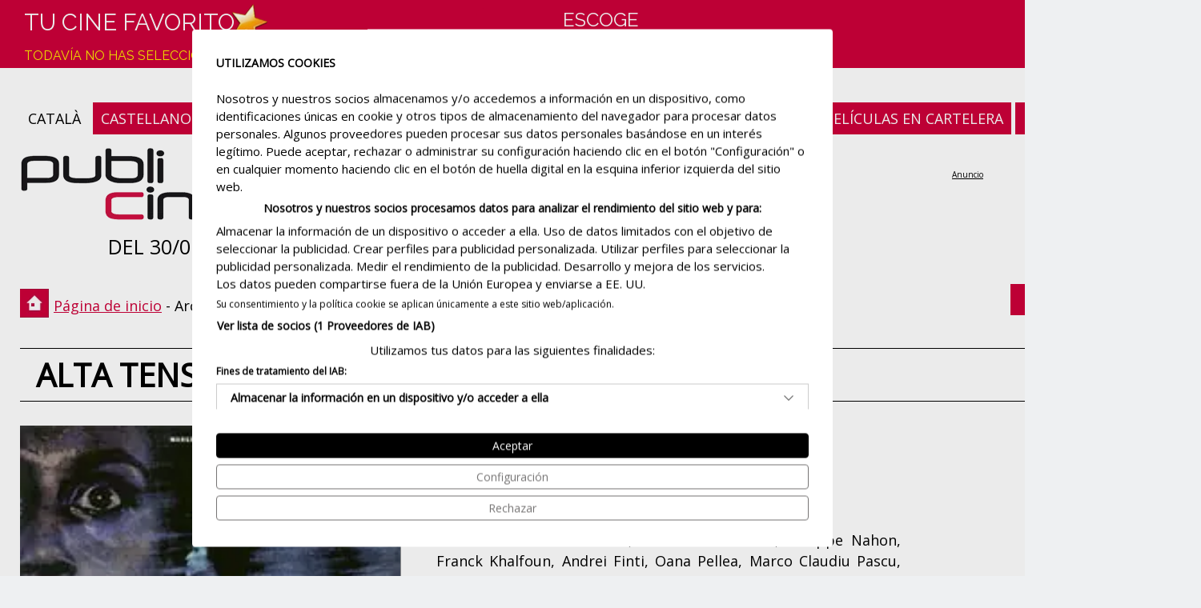

--- FILE ---
content_type: text/html
request_url: https://www.publicine.net/pelicula/612/alta-tension
body_size: 16469
content:

<!DOCTYPE html>
<html lang="es">
<head>
<meta http-equiv="Content-Type" content="text/html; charset=iso-8859-1"/>
<title>ALTA TENSIÓN - Ver tráiler - Alexandre Aja - Publicine.net</title>
<meta name='description' content="Alta tensión (2004). Película dirigida por Alexandre Aja y protagonizada por Cécile De France, Maïwenn Le Besco, Philippe Nahon, Franck Khalfoun, Andrei Finti, Oana Pellea, Marco Claudiu Pascu, Jean-Claude de Goros, Bogdan Uritescu, Gabriel Spahiu. Una joven es invitada a pasar unos dias en la granja de su amiga. Pero desde la primera noche alguien masacra uno a uno a los miembros de la família. Tráiler de la película, críticas, compra tu entrada"/>
<meta name='keywords' content="Alta tensión, Alexandre Aja, Cécile De France, Maïwenn Le Besco, Philippe Nahon, Franck Khalfoun, Andrei Finti, Oana Pellea, Marco Claudiu Pascu, Jean-Claude de Goros, Bogdan Uritescu, Gabriel Spahiu. Película, sinopsis, críticas, compra tu entrada"/>
<meta property='og:title' content="ALTA TENSIÓN - Ver tráiler - Alexandre Aja - Publicine.net" />
<meta property='og:description' content="Alta tensión (2004). Película dirigida por Alexandre Aja y protagonizada por Cécile De France, Maïwenn Le Besco, Philippe Nahon, Franck Khalfoun, Andrei Finti, Oana Pellea, Marco Claudiu Pascu, Jean-Claude de Goros, Bogdan Uritescu, Gabriel Spahiu. Una joven es invitada a pasar unos dias en la granja de su amiga. Pero desde la primera noche alguien masacra uno a uno a los miembros de la família. Tráiler de la película, críticas, compra tu entrada" />
<meta property='og:type' content='video.movie' />
<meta property='og:image' content='https://www.publicine.net/img/pel/thumb/612t.jpg' />
<meta name='author' content='Iglu Media (www.iglumedia.com)' />
<meta name='robots' content='All' />
<meta name='distribution' content='Global' />
<meta name='viewport' content='width=device-width, initial-scale=1.0, maximum-scale=2.0, minimum-scale=1.0'>
<meta http-equiv='expires' content='0' />
<meta http-equiv='Pragma' content='no-cache' />
<meta http-equiv='cache-control' content='no-cache, must-revalidate' />
<meta name='theme-color' content='#cd0039' />
<link rel='apple-touch-icon' sizes='180x180' href='/img/ico/apple-touch-icon.png'>
<link rel='icon' type='image/png' sizes='32x32' href='/img/ico/favicon-32x32.png'>
<link rel='icon' type='image/png' sizes='16x16' href='/img/ico/favicon-16x16.png'>
<link rel="canonical" href="https://www.publicine.net/pelicula/612/alta-tension"/>
<link rel="alternate" hreflang="es-es" href="https://www.publicine.net/pelicula/612/alta-tension"/>
<link rel="alternate" hreflang="ca-es" href="https://www.publicine.net/pel.licula/612/alta-tension"/>
<link rel="alternate" hreflang="x-default" href="https://www.publicine.net/pelicula/612/alta-tension"/>
<link rel="alternate" media="only screen and (max-width: 640px)" href="https://www.publicine.net/esp/mobile/pelicula/612/alta-tension/">
<meta name="verify-v1" content="gCrJcWYUb380NdUzPMeFuE+skwaWUhTAsgIBweRS+4U=">

<link rel='stylesheet' href='https://fonts.googleapis.com/css2?family=Open+Sans&family=Raleway&display=swap'>
<link rel='stylesheet' type='text/css' href='/css/estils.css' />
<script src='https://consent.cookiefirst.com/sites/publicine.net-dad20f33-7a49-4d4d-9966-8cb187a09e66/consent.js'></script>
<script type='text/javascript' async src='https://pagead2.googlesyndication.com/pagead/js/adsbygoogle.js?client=ca-pub-6595954472804655' crossorigin='anonymous'></script>

	<!-- Global site tag (gtag.js) - Google Analytics -->
	<script type='text/plain' data-cookiefirst-category='performance' async src="https://www.googletagmanager.com/gtag/js?id=G-BT02T9S7VB"></script>
	<script>
	  window.dataLayer = window.dataLayer || [];
	  function gtag(){dataLayer.push(arguments);}
	  gtag('js', new Date());
	  gtag('config', 'G-BT02T9S7VB');
	</script>
	
</head>
<body>
<div id="container">
	<div id="top">
		<div id="logo"><a href="/" aria-label="Página de inicio"></a></div>
		<div id="data">DEL 30/01 AL 08/02</div>
		<div id='idiomes'><a title='català' href='/pel.licula/612/alta-tension'>CATALÀ</a>&nbsp;<span class='on'>CASTELLANO</span></div><div id='subright'><a class='on' title='Carteleras de Cine' href='/'>CARTELERAS DE CINE</a>&nbsp;<a class='on' title='Películas en cartelera' href='/en-cartelera'>PELÍCULAS EN CARTELERA</a>&nbsp;<a class='on' title='Próximos estrenos' href='/proximos-estrenos'>PRÓXIMOS ESTRENOS</a></div>
		<div class="banner-top728x90">
<ins class='adsbygoogle'
style='display:inline-block;width:728px;height:90px'
data-ad-client='ca-pub-6595954472804655'
data-ad-slot='8021058313'
data-ad-format='display'></ins>
<script>
(adsbygoogle = window.adsbygoogle || []).push({});
</script></div>
	</div>
	<div id="ruta"><span class="text"><a href="/">Página de inicio</a> - Archivo de películas - Alta tensión</span></div>
	<div class="button back"><a href=/><<&nbsp&nbsp&nbspVolver al inicio</a></div>
	<div class="titular"><h1><strong>ALTA TENSIÓN</strong></h1></div>
	<div id="main">
		<div id="esquerra">
			<div id='sinopsis'><div id='sleft'><img class='cover lazyload' alt='Pelicula Alta tensión, terror, director Alexandre Aja' data-src='/img/pel/full/612f.webp' title='Carátula de la película Alta tensión'><div id='votacions'><span id='vots_612' ><div class='votos_txt red'>DEJA TU VALORACIÓN</div><div class='votos_estrella'><a class='voto1' data-tooltip='Muy mala' rel='nofollow' onclick='actualitzaVotacio(612,1,2, "vots_612")'></a><a class='voto2' data-tooltip='Mala ' rel='nofollow' onclick='actualitzaVotacio(612,2,2, "vots_612")'></a><a class='voto3' data-tooltip='Regular' rel='nofollow' onclick='actualitzaVotacio(612,3,2, "vots_612")'></a><a class='voto4' data-tooltip='Buena' rel='nofollow' onclick='actualitzaVotacio(612,4,2, "vots_612")'></a><a class='voto5' data-tooltip='Muy buena' rel='nofollow' onclick='actualitzaVotacio(612,5,2, "vots_612")'></a></div><div class='space'></div><div class='votos_txt'>TOTAL <span class='red'>2 valoraciones</span></div> <div class='votos_estrella'><img alt='' src='/img/ico-desktop1-thumb-vot-on.webp' width='22' height='21'><img alt='' src='/img/ico-desktop1-thumb-vot-on.webp' width='22' height='21'><img alt='' src='/img/ico-desktop1-thumb-vot-mig.webp' width='22' height='21'><img alt='' src='/img/ico-desktop1-thumb-vot-off.webp' width='22' height='21'><img alt='' src='/img/ico-desktop1-thumb-vot-off.webp' width='22' height='21'></div></span></div></div><div id='sright'><span class='up'>ESTRENO</span> Viernes 12 de noviembre del 2004<br/><span class='up'>GÉNERO</span> Terror<br/><span class='up'>DURACIÓN</span> 87 min.<br/><span class='up'>CLASIFICACIÓN</span> 18 años<br/><span class='up'>DIRECTOR</span> Alexandre Aja<br/><div class='justify'><span class='up'>REPARTO</span> Cécile De France, Maïwenn Le Besco, Philippe Nahon, Franck Khalfoun, Andrei Finti, Oana Pellea, Marco Claudiu Pascu, Jean-Claude de Goros, Bogdan Uritescu, Gabriel Spahiu ...</div><br/><div class='justify'><span class='up'>SINOPSIS</span> Una joven es invitada a pasar unos dias en la granja de su amiga. Pero desde la primera noche alguien masacra uno a uno a los miembros de la família.</div><br/></div></div>
				<div class="x-banner2">

<ins class='adsbygoogle'
style='display:inline-block;width:728px;height:90px'
data-ad-client='ca-pub-6595954472804655'
data-ad-slot='1058913159'
data-ad-format='auto'></ins>
<script>
(adsbygoogle = window.adsbygoogle || []).push({});
</script></div>
				<div class="titular red"><h2>Puedes ver esta película en las salas ...</h2></div>
				<div id="pelicula-cinemes">Actualmente esta película está fuera de cartelera.</div>
				
		</div>
		<div id="dreta">
			
<ins class='adsbygoogle'
	style='display:block'
	data-ad-client='ca-pub-6595954472804655'
	data-ad-slot='2940693037'
	data-ad-format='auto'></ins>
<script>
	(adsbygoogle = window.adsbygoogle || []).push({});
</script>
<br/>
<br/><br/><br/><ins class='adsbygoogle'
style='display:block'
data-ad-client='ca-pub-6595954472804655'
data-ad-slot='3468610923'
data-ad-format='auto'
data-full-width-responsive='true'></ins>
<script>
(adsbygoogle = window.adsbygoogle || []).push({});
</script>
		</div>
	</div>
	<div style="width:100%; clear:both;">
<ins class="adsbygoogle"
     style="display:block"
     data-ad-format="autorelaxed"
     data-ad-client="ca-pub-6595954472804655"
     data-ad-slot="7340127875"
	 data-matched-content-rows-num="1"
     data-matched-content-columns-num="3"
     data-matched-content-ui-type="image_stacked"
     data-ad-format="autorelaxed"></ins>
<script>
     (adsbygoogle = window.adsbygoogle || []).push({});
</script>
</div><div id="arxiu-pelicules">
	<div class="b300x250 fleft">
<ins class='adsbygoogle'
style='display:inline-block;width:300px;height:250px'
data-ad-client='ca-pub-6595954472804655'
data-ad-slot='0341732584'></ins>
<script>
(adsbygoogle = window.adsbygoogle || []).push({});
</script></div>
	<div id="cercador-pelis">
	<form action="" method="post" name="formsearchpeli" id="formsearchpeli">
	<p>Archivo de películas</p>
	<div class="grid center">
		<select name="tipus" aria-label="tipus" style="width:400px;">
			<option value="titol">Película</option>
			<option value="director">Director</option>
			<option value="interprets">Reparto</option>
		</select>
		<input type="text" id="cerca" name="cerca" aria-label="cerca" class="lacerca" style="width:390px;" value="" />
	</div>
	<div class="grid center">
		<input type="hidden" id="url" name="url" value="busca-pelicula" />
		<input type="submit" class="boto default" onClick="return changeActionPeli(this);" value="BUSCAR">
		<span style="padding-left:50px;"><a href="/todas-las-peliculas">Ver todas las películas</a></span>
	</div>
	</form>
</div>
	<div class="b300x250 fright">
<ins class='adsbygoogle'
style='display:inline-block;width:300px;height:250px'
data-ad-client='ca-pub-6595954472804655'
data-ad-slot='4972598813'></ins>
<script>
(adsbygoogle = window.adsbygoogle || []).push({});
</script></div>
</div><div id="peu">
	<div id="copyright">
		Copyright © 2001 - 2026 Publicine Vallès S.L.
		&nbsp;&nbsp;|&nbsp;&nbsp;
		<a title="Contacta con nosotros" href="#no" onclick="TINY.box.show({iframe:'/info/contacta',boxid:'frameless',width:520,height:750,fixed:false,maskid:'bluemask',maskopacity:40,closejs:function(){}})">Contacta con nosotros</a>
		&nbsp;&nbsp;|&nbsp;&nbsp;
		<a title="Aviso legal" href="#no" onclick="TINY.box.show({iframe:'/info/legal',boxid:'frameless',width:540,height:750,fixed:false,maskid:'bluemask',maskopacity:40,closejs:function(){}})">Aviso legal</a>
		&nbsp;&nbsp;|&nbsp;&nbsp;
		<a title="Política de privacidad" href="#no" onclick="TINY.box.show({iframe:'/info/privacidad',boxid:'frameless',width:540,height:750,fixed:false,maskid:'bluemask',maskopacity:40,closejs:function(){}})">Política de privacidad</a>
		&nbsp;&nbsp;|&nbsp;&nbsp;
		<a title="Política de cookies" href="#no" onclick="TINY.box.show({iframe:'/info/cookies',boxid:'frameless',width:540,height:750,fixed:false,maskid:'bluemask',maskopacity:40,closejs:function(){}})">Política de cookies</a>
	</div>
	<div id="social">
		<a title='Facebook' href='https://www.facebook.com/publicine.net' target='_blank'><img alt='Facebook' width='36' height='36' src='/img/ico-facebook.webp' class='lazyload' /></a>
	</div>
	<div id="iglumedia">
		<a title="disseny web" href="https://www.iglumedia.com" target="_blank"><img src="https://www.iglumedia.com/icos/iglumedia2.webp" fetchpriority="low" border="0" width="67" height="15" alt="disseny web" class="lazyload"></a>
	</div>
</div>
</div>
<div id="header">
	<div id="content-header">
		<div class="star esp"></div>
		<div id="preferit">
			Tu cine favorito<br/>
				<span class="min groc">Todavía no has seleccionado ningún cine</span>
			
		</div>
		<div id="cercador-sales">
			<a href="#no" id="amaga">
			Escoge<br/>La sala de cine
			<div class="down"></div>
			</a>
			<div class="cerca" id="mostra">
				<form action="" method="post" name="formsearchcine" id="formsearchcine">
				<div class="grid center">
					<select name='fprov' style='width:240px;' onChange="setPoblacio(document.getElementById('formsearchcine'));"><option value='16'>A Coruña</option><option value='11'>Alacant / Alicante</option><option value='19'>Álava</option><option value='12'>Albacete</option><option value='18'>Almería</option><option value='15'>Asturias</option><option value='48'>Ávila</option><option value='27'>Badajoz</option><option value='2'>Barcelona</option><option value='38'>Burgos</option><option value='21'>Cádiz</option><option value='34'>Cantabria</option><option value='25'>Castelló / Castellón</option><option value='44'>Ceuta</option><option value='31'>Ciudad Real</option><option value='28'>Córdoba</option><option value='37'>Cuenca</option><option value='6'>Gipuzkoa</option><option value='1'>Girona</option><option value='32'>Granada</option><option value='33'>Guadalajara</option><option value='39'>Huelva</option><option value='40'>Huesca</option><option value='42'>Illes Balears</option><option value='43'>Jaén</option><option value='20'>La Rioja</option><option value='24'>Las Palmas</option><option value='36'>León</option><option value='3'>Lleida</option><option value='46'>Lugo</option><option value='23'>Madrid</option><option value='17'>Málaga</option><option value='7'>Murcia</option><option value='9'>Navarra</option><option value='49'>Ourense</option><option value='50'>Palencia</option><option value='22'>Pontevedra</option><option value='8'>Santa Cruz de Tenerife</option><option value='29'>Sevilla</option><option value='4'>Tarragona</option><option value='47'>Teruel</option><option value='30'>Toledo</option><option value='5'>València</option><option value='10'>Valladolid</option><option value='14'>Vizcaya</option><option value='13'>Zaragoza</option></select>
					<select style="width:240px;" name="fpob" id="fpob" onChange="setCinema(document.getElementById('formsearchcine'));"></select>
					<select style="width:240px;" name="fcine" id="fcine"></select>
				</div>
				<div class="grid center">
					<input type="hidden" id="furl" name="furl" value="busca-cine" />
					<input type="submit" class="boto default" onClick="return changeActionCine(this);" value="BUSCAR">
				</div>
				</form>
			</div>
		</div>
		<div id="newsletter"></div>
	</div>
</div>
<script type="application/ld+json">
{
"@context":"https://schema.org",
"@type":"Movie",
"name":"Alta tensión",
"image": {
    "@type": "ImageObject",
    "url": "https://www.publicine.net/img/pel/full/612f.webp"
},
"duration": "87",
"genre": "Terror",
"description": "Una joven es invitada a pasar unos dias en la granja de su amiga. Pero desde la primera noche alguien masacra uno a uno a los miembros de la família.",
"director": 
	{
	"@type": "Person",
		"name": "Alexandre Aja"
	}
,
"actor": [
	{
	"@type": "Person",
		"name": "Cécile De France"
	},
	{
	"@type": "Person",
		"name": "Maïwenn Le Besco"
	},
	{
	"@type": "Person",
		"name": "Philippe Nahon"
	},
	{
	"@type": "Person",
		"name": "Franck Khalfoun"
	},
	{
	"@type": "Person",
		"name": "Andrei Finti"
	},
	{
	"@type": "Person",
		"name": "Oana Pellea"
	},
	{
	"@type": "Person",
		"name": "Marco Claudiu Pascu"
	},
	{
	"@type": "Person",
		"name": "Jean-Claude de Goros"
	},
	{
	"@type": "Person",
		"name": "Bogdan Uritescu"
	},
	{
	"@type": "Person",
		"name": "Gabriel Spahiu"
	}
],
"aggregateRating": {
    "@type": "AggregateRating",
    "ratingValue": "4,5",
    "ratingCount": "2",
	"bestRating": "10",
	"worstRating": "2"
}
}
</script>
<script type='text/javascript' language='JavaScript'>var idioma='esp'</script>
<script type='text/javascript' language='JavaScript' src='/inc/jquery-3.4.1.min.js'></script>
<script language='JavaScript' type='text/JavaScript' src='/inc/inc.cerca_poblacions.js' async></script>
<script language='JavaScript' type='text/JavaScript' src='/inc/inc.cerca_cinemes.js' async></script>
<script>var AnticPoblacio=''</script>
<script>var AnticCine=''</script>
<script type='text/javascript' language='JavaScript' src='/inc/inc.compiled.js' async/></script>
<script src='/inc/lazysizes.min.js' async=''></script>
<link rel='stylesheet' href='/inc/tinybox/tinybox.css' />
<script type='text/javascript' src='/inc/tinybox/tinybox.js' async/></script>
</body>
</html>


--- FILE ---
content_type: application/javascript
request_url: https://consent.cookiefirst.com/banner/v3.0.11/static-main/DXSTKc.js
body_size: -28
content:
import{av as s,aw as n,ab as a,ax as t,ay as e}from"https://consent.cookiefirst.com/consentBanner.js";const i=(i,o,r)=>{const c=a(),m={tcString:i,acString:r,timestamp:c,version:o.version},f=o.consentLifetime||s,g=(c||a())+f;n(t,m),e(t,JSON.stringify(m),g,o.bulkConsent)};export{i as T};
//# sourceMappingURL=DXSTKc.js.map


--- FILE ---
content_type: application/javascript
request_url: https://consent.cookiefirst.com/banner/v3.0.11/static-main/CdQQUv.js
body_size: 6779
content:
import{g as e,j as t,m as n,n as s,o,p as r,G as i,q as a,t as c,A as d,v as g,F as l,w as u,M as p,x as C,y as v,z as h,_ as m,B as f,C as L,D as I,U as y,H as b,I as w,c as T,J as E,K as V,L as S,u as _,O as F,P as A,Q as P,R as O,N as k,S as j,V as N,W as B,f as G,k as D,X as R,Y as M,Z as U,$ as x,a as W,a0 as H,a1 as z,l as q,T as Y,a2 as Z,d as J,b as K,a3 as Q,a4 as X,a5 as $,a6 as ee,a7 as te,a8 as ne,a9 as se,aa as oe,ab as re,ac as ie,ad as ae,ae as ce,af as de,ag as ge,r as le,ah as ue,ai as pe,aj as Ce,ak as ve,al as he,am as me,an as fe,i as Le,ao as Ie,ap as ye,aq as be,ar as we,as as Te,at as Ee,au as Ve}from"https://consent.cookiefirst.com/consentBanner.js";import{u as Se,S as _e,n as Fe,A as Ae,T as Pe}from"./CIakIR.js";import{c as Oe,S as ke,T as je,M as Ne,a as Be,F as Ge,C as De,R as Re}from"./Bm4p7O.js";import{T as Me}from"./DXSTKc.js";const Ue=r=>{const i=r.split(".").map(Number);if(i){let n=i[e];n<s?n*=o:n<o&&(n*=s);return n+i[t]}return n},xe=e=>Object.entries(e).filter(([,e])=>e).map(([e])=>Number(e)),We=(e,t,n)=>{if(e){const s=new r(new i(e));return s.isServiceSpecific=a,s.cmpId=c,s.cmpVersion=Ue(d),s.consentScreen=g,s.consentLanguage=n,s.publisherCountryCode=t.tcfCountry,s.supportOOB=l,s.vendorConsents.set(xe(t.userConsent.vendors)),s.vendorLegitimateInterests.set(xe(t.userConsent.vendorsLegitimateInterest)),t.vendorsList.forEach(e=>{s.vendorsDisclosed.set(Number(e))}),u.forEach(e=>{if(e.hasSwitch){if(!e.IABLibName)return void console.error(p);if(t.userConsent.categories[e.key]&&s[e.IABLibName].set(xe(t.userConsent.categories[e.key])),e.hasLegitimateInterest){if(!e.IABLibLegitimateInterestName)return void console.error(C);t.userConsent.categoriesLegitimateInterest[e.key]&&e.hasLegitimateInterest&&s[e.IABLibLegitimateInterestName].set(xe(t.userConsent.categoriesLegitimateInterest[e.key]))}}}),s.vendorsAllowed.empty(),v.encode(s,{isForVendors:a})}return""},He=e=>{switch(e){case h.TCLOADED:return m.CF_visiblity?h.IS_SHOWN:e;case h.INTERACTION_COMPLETE:return e}return h.IS_SHOWN},ze=(e,t)=>{const n=[],s=[];for(const o of t)e[o]?n.push(o):s.push(o);return"".concat(f,"~").concat(n.join("."),"~dv.").concat(s.join("."))},qe=(e,t,s,o,r)=>{const i=window.dataLayer&&window.dataLayer.findIndex(e=>e.event==="".concat(L,"_init"))>=n;return new Promise((n,g)=>{try{const g=Number(e);n({tcString:We(o,t,r),tcfPolicyVersion:I,cmpId:c,cmpVersion:Ue(d),gdprApplies:!0,eventStatus:He(t.eventStatus),cmpStatus:i?"loaded":"stub",listenerId:g,isServiceSpecific:a,useNonStandardTexts:l,publisherCC:t.tcfCountry,purposeOneTreatment:a,purpose:{consents:t.userConsent.categories.purposes||{},legitimateInterests:t.userConsent.categoriesLegitimateInterest.purposes||{}},vendor:{consents:t.userConsent.vendors,legitimateInterests:t.userConsent.vendorsLegitimateInterest},specialFeatureOptins:t.userConsent.categories.specialFeatures||{},publisher:{consents:{},legitimateInterests:{},customPurpose:{consents:{},legitimateInterests:{}},restrictions:{}},addtlConsent:s.acEnabled&&t.hasConsented?ze(t.userConsent.gatp,s.acVendors):"".concat(f,"~"),enableAdvertiserConsentMode:s.googleConsentModeEnabled})}catch(u){g(u)}})};class Ye{constructor(e){this._dep=e,this.appVersion=Ue(d),m.CF__tcfapi=this.publicEndpoint.bind(this),e.isPublicEndpointInit||e.setPublicEndpointInitialized(!0)}publicEndpoint(e,t,n,s,o){switch(e){case"ping":this.ping(t,n);break;case"addEventListener":this.addEventListener(t,n,s||o);break;case"removeEventListener":s?this.removeEventListener(n,s):console.error("No listenerID provided")}}ping(e,t){const n=window.dataLayer&&window.dataLayer.findIndex(e=>e.event==="".concat(L,"_init"))>=0,s={gdprApplies:this._dep.widgetConfig.tcfGdprApplies,cmpLoaded:n,cmpStatus:n?"loaded":"loading",displayStatus:m.CF_visiblity?"visible":"hidden",apiVersion:b,cmpVersion:this.appVersion,cmpId:c,gvlVersion:this._dep.gvl?this._dep.gvl.vendorListVersion:y,tcfPolicyVersion:I};return t&&"function"==typeof t&&t(s,a),s}addEventListener(e,t,n){t&&"function"==typeof t&&(this._dep.setCallbackFunctions(e=>({...e,[n]:t})),qe(n.toString(),this._dep.consent,this._dep.widgetConfig,this._dep.gvl,this._dep.userLang).then(e=>{t&&"function"==typeof t&&t(e,a)}).catch(e=>{console.error("Error getting TcData:",e)}))}removeEventListener(e,t){return t&&t in this._dep.callbackFunctions?(this._dep.setCallbackFunctions(e=>{const n={...e};return delete n[t],n}),e&&"function"==typeof e&&e(a),a):(e&&"function"==typeof e&&e(l),l)}}const Ze={},Je=()=>{const{widgetConfig:e,setTcfVendorsList:t}=S(),{userLang:s}=_(),[o,r]=F(!Ze[s]),[i,c]=F(y);A(()=>{d()},[s]);const d=()=>new Promise((o,d)=>{try{if(Ze[s])return c(Ze[s]),void r(l);c(y),r(a);let d=s;e.tcfLanguages.includes(s.toString())||(d="en"),((e,t)=>{const n=w("/tcf/".concat(t,".json"),e);return T((e,s)=>{if(Ze[t])return E("Load cached global vendor list: ".concat(t," ")),e(Ze[t]);E("Load global vendor list file from "+n),V(n).then(([n])=>{E("Global Vendor List loaded"),Ze[t]=n,e(Ze[t])},e=>{E(new Error("Failed to load Global Vendor List")),s(e)})})})(e.version,d).then(s=>{let o={...s};for(const e in s.vendors)"deletedDate"in s.vendors[e]&&delete o.vendors[e];Ze[d]=o,c(Ze[d]);const r=[];for(let t=n;t<e.tcfVendors.length;t++)o.vendors[e.tcfVendors[t]]&&r.push(e.tcfVendors[t]);t(r)}).catch(e=>{console.error("Error fetching purposes:",e)}).finally(()=>{r(l)}),o(i)}catch(g){d(g)}});return[i,o]};let Ke;let Qe;const Xe=()=>{const{widgetConfig:e}=S(),[t,n]=F(!Qe),[s,o]=F(void 0);A(()=>{e.acEnabled&&r()},[]);const r=()=>new Promise((t,r)=>{if(!e.acEnabled)return o([]),void n(l);try{if(Qe)return o(Qe),void n(l);o(y),n(a),(e=>{const t=w("google/consent-providers.json",e);return T((e,n)=>{if(Ke)return E("Load cached google vendors list"),e(Ke);V(t).then(([t])=>{E("Google Vendor List loaded"),Ke=t,e(Ke)},e=>{E(new Error("Failed to load Google Vendor List")),n(e)})})})(e.version).then(e=>{Qe=e,o(Qe)}).catch(e=>{console.error("Error fetching purposes:",e)}).finally(()=>{n(l)}),t(s)}catch(i){r(i)}});return[s,t]},$e=()=>{const{widgetConfig:t,setGvl:s,setGatp:o,isTCFPublicEndpointInit:r,setIsTCFPublicEndpointInit:i}=S(),c=Se(),{userLang:d}=_(),{stealthMode:g}=P,u=O(k),[p,C]=Je(),[v,h]=Xe(),[m,f]=F({});return A(()=>{C||(t.acEnabled?h:l)||(p&&s(p),v&&t.acEnabled&&o(v),u.current=new Ye({userLang:d,consent:c,widgetConfig:t,stealthMode:g,gvl:p,callbackFunctions:m,setCallbackFunctions:f,isPublicEndpointInit:r,setPublicEndpointInitialized:i}))},[m,f,d,t,g,C,h,c,p,s,v,o,r,i]),A(()=>{c.triggerTCFConsentUpdate&&Object.entries(m).forEach(s=>{qe(s[n],c,t,p,d).then(t=>{s[e](t,a)})})},[m,c.triggerTCFConsentUpdate,p,c,d,t]),k},et=(e,t,n,s)=>!!n&&s.some(s=>n.vendors[s][e].includes(t)),tt=(e,t,n,s)=>{let o=0;return n&&s.forEach(s=>{(n.vendors[s][e].includes(t)||e===j.PURPOSES&&n.vendors[s][N].includes(t))&&o++}),o},nt=Oe({}),st=()=>{const{t:e}=_(),{tempConsent:t,isCategoryAccepted:n,toggleCategory:s,isCategoryLegitimateInterestAccepted:o,toggleCategoryLegitimateInterest:r}=Se(),{widgetConfig:i,gvl:a,tcfVendorsList:c}=S(),{TCFPurposeItem:d}=B(i);return G(D,{children:a?G(D,{children:(g=a,u.map((i,a)=>{const l=Object.entries(g[i.key]);return G("div",{class:nt("py-1"),children:l.length>0&&G(D,{children:[G("div",{class:nt("mb-2",je),children:G("h3",{children:e("".concat(R,".").concat(i.key))})}),l.map(([,e])=>{let a=!1;return a=i.key===j.PURPOSES?et(i.key,e.id,g,c)||et(N,e.id,g,c):et(i.key,e.id,g,c),a?d&&a&&G(d,{description:e.description,illustrations:e.illustrations,title:e.name,numberOfVendors:tt(i.key,e.id,g,c),hasSwitch:i.hasSwitch,hasLegitimateInterest:i.hasLegitimateInterest&&!M.includes(e.id),isAccepted:n(i.key,e.id,t),isLegitimateInterestAccepted:o(i.key,e.id,t),onPurposeToggle:()=>s(i.key,e.id,g),onLegitimateInterestToggle:()=>r(i.key,e.id,g)}):null})]})},"".concat(i.key,"-").concat(a))}))}):G("div",{class:nt("d-flex","justify-content-center","spinnerWrapper"),children:G(ke,{})})});var g},ot=Oe({switch:"cfDZY+"}),rt=({title:e="",description:t="",illustrations:n=[],hasSwitch:s=l,hasLegitimateInterest:o=l,onPurposeToggle:r=Fe,onLegitimateInterestToggle:i=Fe,isAccepted:a,isLegitimateInterestAccepted:c,numberOfVendors:d})=>{const{t:g,textDirection:u}=_(),p=e=>g("vendors.".concat(e));return G(Ae,{title:e,titleTag:"h4",badge:d?"".concat(d," ").concat(g("modal.vendors")):y,customSwitcher:s&&o?G(D,{children:[G(_e,{onChange:r,"aria-label":e,checked:!!a,label:p("dataProcessing"),className:ot("switch","w-100","pr-0",u===U?"justify-content-end":"")}),G(_e,{onChange:i,"aria-label":e,checked:!!c,label:p("legInt"),className:ot("switch","w-100","pr-0",u===U?"justify-content-end":"")})]}):s?G(_e,{onChange:r,"aria-label":e,checked:!!a,label:p("dataProcessing"),className:ot("w-100","pr-0",u===U?"justify-content-end":"")}):k,children:G("div",{class:ot(Re),children:G("div",{class:ot(De),children:[G(Ne,{text:t}),n&&Object.keys(n).length>0&&G(D,{children:[G("div",{class:ot(Be,"pt-2"),children:G("h5",{children:p("illustrations")})}),Object.values(n).map((e,t)=>G(Ne,{blockClasses:["p-2",Ge],text:e},"text-".concat(t)))]})]})})})},it=()=>(e,t)=>{switch(t.type){case de:{const{vendorID:n,shouldBeAccepted:s}=t.payload;K("Toggle vendor",n);const o={...e.tempConsent,vendors:{...e.tempConsent.vendors,[n]:s}};return{...e,tempConsent:{...o,vendors:{...o.vendors,[n]:s}}}}case ce:{const{vendorID:n,shouldBeAccepted:s}=t.payload;K("Toggle vendor",n);const o={...e.tempConsent,vendorsLegitimateInterest:{...e.tempConsent.vendorsLegitimateInterest,[n]:s}};return{...e,tempConsent:{...o,vendorsLegitimateInterest:{...o.vendorsLegitimateInterest,[n]:s}}}}case ae:{const{name:n,id:s,gvl:o,shouldBeAccepted:r}=t.payload;K("Toggle tcf category",{name:n,id:s},r);const i={...e.tempConsent,categories:{...e.tempConsent.categories,[n]:{...e.tempConsent.categories[n],[s]:r}}};return e.vendorsList.forEach(e=>{const t=o.vendors[e];if(!t)return;const n=i.categories;let s=a;u.forEach(e=>{if(e.hasSwitch){const o=e.key,r=n[o];t[o].forEach(e=>{r&&r[e]||(s=l)})}}),i.vendors[e]=s}),{...e,tempConsent:{...i}}}case ie:{const{name:n,id:s,gvl:o,shouldBeAccepted:r}=t.payload;K("Toggle tcf category",{name:n,id:s},r);const i={...e.tempConsent,categoriesLegitimateInterest:{...e.tempConsent.categoriesLegitimateInterest,[n]:{...e.tempConsent.categoriesLegitimateInterest[n],[s]:r}}};for(const t of e.vendorsList){const e=o.vendors[t],n=i.categoriesLegitimateInterest;let s=r;u.forEach(t=>{if(t.hasSwitch&&t.hasLegitimateInterest&&t.legIntName){const o=t.key,r=t.legIntName,i=n[o];for(const t of e[r]){if(o===j.PURPOSES&&M.includes(t))return l;i&&i[t]||(s=l)}}}),i.vendorsLegitimateInterest[t]=s}return{...e,tempConsent:{...i}}}case oe:{let n={...e};const{gvl:s,userLang:o,widgetConfig:r,forceFakeSave:i}=t.payload;if(!i){const t=n.hasConsented,s=((e=x(),t=x(),n)=>{let s=a;const o=u.filter(e=>e.hasSwitch);return s=o.every(n=>{const s=n.key;if(!e.categories[s]||!t.categories[s])return l;const o=Object.entries(e.categories[s]),r=Object.entries(t.categories[s]);return o.length!==r.length?l:o.every(([e,n])=>t.categories[s][e]!==n?l:a)}),n.every(n=>(e.vendors[n]!==t.vendors[n]&&(s=l),a)),s})(n.tempConsent,e.userConsent,n.vendorsList);if(t&&s&&!e.isForcingReconsent)return{...e,shouldBeLogged:l}}const c=re();n={...n,consentTimestamp:c,userConsent:{...n.tempConsent},hasConsented:a,shouldBeLogged:a};const d=We(s,n,o);let g="";return r.acEnabled&&(g=ze(n.userConsent.gatp,r.acVendors)),i||Me(d,r,g),n.eventStatus=h.INTERACTION_COMPLETE,{...n}}case se:return{...e};case ne:{const{gvl:n}=t.payload,s=x();return u.forEach(t=>{if(t.hasSwitch){const o=t.key;Object.entries(n[o]).forEach(([,r])=>{if(et(o,r.id,n,e.vendorsList)&&(s.categories[o]={...s.categories[o],[r.id]:a},t.hasLegitimateInterest&&!M.includes(r.id))){let e=a;o===j.PURPOSES&&M.includes(r.id)&&(e=l),s.categoriesLegitimateInterest[o]={...s.categoriesLegitimateInterest[o],[r.id]:e}}})}}),e.vendorsList.forEach(e=>{n.vendors[e]&&(Object.assign(s.vendors,{[e]:a}),Object.values(n.vendors).find(t=>t.id===e&&t.legIntPurposes.length>0)&&Object.assign(s.vendorsLegitimateInterest,{[e]:a}))}),e.gatpList.forEach(e=>{Object.assign(s.gatp,{[e]:a})}),{...e,tempConsent:s}}case te:{const{gvl:n}=t.payload,s={...e.tempConsent};return u.forEach(t=>{if(t.hasSwitch){const o=t.key;Object.entries(n[o]).forEach(([,r])=>{if(t.hasLegitimateInterest){if(et(N,r.id,n,e.vendorsList))return;if(!et(o,r.id,n,e.vendorsList))return;let t=a;o===j.PURPOSES&&M.includes(r.id)&&(t=l),s.categoriesLegitimateInterest[o]={...s.categoriesLegitimateInterest[o],[r.id]:t}}})}}),e.vendorsList.forEach(e=>{n.vendors[e]&&Object.values(n.vendors).find(t=>t.id===e&&t.legIntPurposes.length>0)&&Object.assign(s.vendorsLegitimateInterest,{[e]:a})}),{...e,tempConsent:s}}case ee:{const{gvl:n,consentInfo:s,userLang:o,setVisitorId:r,widgetConfig:i}=t.payload;return(({consent:t,userAction:s,visitorId:a,configVersion:c,visitorCountry:d,visitorRegion:g,consentPolicy:u,granularMetadata:p,hasNormalConsentChanged:C})=>T(v=>{const h=We(n,e,o),m=ze(e.userConsent.gatp,i.acVendors);if(!C&&!e.shouldBeLogged)return l;ge(t,s,a,c,d,g,u,p,h,m).then(e=>{e&&r(e)},le).finally(v)}))(s),{...e}}case $:{const{gvl:n}=t.payload,s=x();return u.forEach(e=>{if(e.hasSwitch){const t=e.key;Object.entries(n[t]).forEach(([,n])=>{s.categories[t]={...s.categories[t],[n.id]:l},e.hasLegitimateInterest&&(s.categoriesLegitimateInterest[t]={...s.categoriesLegitimateInterest[t],[n.id]:l})})}}),e.vendorsList.forEach(e=>{n.vendors[e]&&(Object.assign(s.vendors,{[e]:l}),Object.assign(s.vendorsLegitimateInterest,{[e]:l}))}),e.gatpList.forEach(e=>{Object.assign(s.gatp,{[e]:l})}),{...e,tempConsent:s}}case X:{const{vendorID:n,shouldBeAccepted:s}=t.payload;return K("Toggle vendor",n),{...e,tempConsent:{...e.tempConsent,gatp:{...e.tempConsent.gatp,[n]:s}}}}case Q:{const{consent:n}=t.payload;return K("Set consent"),{...e,tempConsent:n}}default:return e}},at=e=>{const{prevConsent:t,prevConsentTimestamp:n,widgetConfig:s}=e,o={consentTimestamp:null,userConsent:x(),baseConsent:x(),tempConsent:x(),hasConsented:l,vendorsList:[],gatpList:[],tcfCountry:"",isForcingReconsent:l,shouldBeLogged:l,eventStatus:h.IS_SHOWN};return o.baseConsent=x(),t?(o.userConsent={...t},o.tempConsent={...t},o.hasConsented=a,o.eventStatus=h.TCLOADED):(o.userConsent=x(),o.tempConsent=x(),o.hasConsented=l),o.consentTimestamp=n||k,o.vendorsList=e.vendorsList,o.gatpList=e.gatpList,o.tcfCountry=e.tcfCountry,((e=x(),t=0,n=W())=>{const{isForcingReconsent:s,setIsForcingReconsent:o}=H(),r=z(),i=q(n);return!r||i||s?J(e)&&"number"==typeof t&&J(n)?void 0:l:(Y(n.bulkConsent),Z(),o(a),a)})(t,n,s)&&(K("forcing reconsent"),o.isForcingReconsent=a),o},ct=({children:e=k,prevConsent:t=k,prevConsentTimestamp:n=k,vendorsList:s=[],gatpList:o=[],tcfCountry:r="",widgetConfig:i})=>{const[c]=(e=>{const{userLang:t}=_(),{widgetConfig:n,gvl:s,gatp:o,visitorCountry:r,visitorRegion:i,setShouldTriggerTCFConsentEvent:c}=S(),{setVisitorId:d}=H(),[g,u]=F(l),[p,C]=ue(it(),at({...e})),v=O(l),h=O(l),f=O(l);A(()=>{if(s){const e=()=>{I(ne,{gvl:s})};if(v.current||(v.current=a,p.hasConsented)||(pe(n,r,i)?(e(),I(oe,{gvl:s,userLang:t,widgetConfig:n,forceFakeSave:!0}),h.current=a):I(te,{gvl:s})),n.acEnabled&&!o)return;const c=e=>{I(ee,{gvl:s,consentInfo:e.detail,userLang:t,setVisitorId:d,widgetConfig:n})};m.addEventListener("".concat(L,"_tcf_log_consent_to_api"),c),m.addEventListener("".concat(L,"_consent_accept_all"),e);const g=()=>{I($,{gvl:s})};m.addEventListener("".concat(L,"_denied_action"),g);const l=e=>T(()=>{I(oe,{gvl:e,userLang:t,widgetConfig:n}),h.current=a}),u=()=>l(s);return m.addEventListener("".concat(L,"_consent_action"),u),()=>{m.removeEventListener("".concat(L,"_consent_action"),u),m.removeEventListener("".concat(L,"_consent_accept_all"),e),m.removeEventListener("".concat(L,"_tcf_log_consent_to_api"),c)}}},[s,t,n,o]),A(()=>{u(l),f.current&&(f.current=l,c(a)),h.current&&(h.current=l,f.current=a,I(se,k),u(a))},[p,c]);const I=(e,t)=>{C({type:e,payload:t})},y=e=>((e,t)=>!!t.vendors[e.id])(e,p.tempConsent),b=e=>((e,t)=>!!t.vendorsLegitimateInterest[e.id])(e,p.tempConsent),w=e=>((e,t)=>!!t.gatp[e.provider_id])(e,p.tempConsent),E=(e,t)=>((e,t,n)=>!!(n.categories[e]||{})[t])(e,t,p.tempConsent),V=(e,t)=>((e,t,n)=>!!(n.categoriesLegitimateInterest[e]||{})[t])(e,t,p.tempConsent),P=(e,t,s)=>{I(de,{vendorID:e.id,shouldBeAccepted:t,gvl:s,widgetConfig:n})},j=(e,t,s)=>{I(ce,{vendorID:e.id,shouldBeAccepted:t,gvl:s,widgetConfig:n})},N=(e,t)=>{I(X,{vendorID:e.provider_id,shouldBeAccepted:t})},B=(e,t,n,s)=>{I(ae,{name:e,id:t,gvl:s,shouldBeAccepted:n})},G=(e,t,n,s)=>{I(ie,{name:e,id:t,gvl:s,shouldBeAccepted:n})};return[{...p,triggerTCFConsentUpdate:g,setConsent:e=>{I(Q,{consent:e})},toggleVendor:(e,t)=>{P(e,!y(e),t)},setVendor:P,toggleVendorLegitimateInterest:(e,t)=>{j(e,!b(e),t)},setVendorLegitimateInterest:j,toggleCategory:(e,t,n)=>{B(e,t,!E(e,t),n)},setCategoryValue:B,toggleCategoryLegitimateInterest:(e,t,n)=>{G(e,t,!V(e,t),n)},setCategoryLegitimateInterestValue:G,toggleGatpVendor:e=>{N(e,!w(e))},setGatpVendor:N,isGatpVendorAccepted:w,isVendorAccepted:y,isVendorLegitimateInterestAccepted:b,isCategoryAccepted:E,isCategoryLegitimateInterestAccepted:V}]})({prevConsent:t,prevConsentTimestamp:n,vendorsList:s,gatpList:o,tcfCountry:r,widgetConfig:i});return G(Pe.Provider,{value:c,children:e})},dt="".concat(L,"_tcf_init"),gt="".concat(L,"_tcf_consent_updated"),lt=()=>{const{stealthMode:t}=P,{changePanelTab:s,widgetConfig:o,gvl:r,gatp:i,isTCFPublicEndpointInit:c,shouldTriggerConsentEvent:d,shouldTriggerTCFConsentEvent:g,setShouldTriggerConsentEvent:u,setShouldTriggerTCFConsentEvent:p}=S(),C=H(),[v,h]=F(l),{userLang:f,setUserLang:L}=_(),I=Se();return A(()=>{m[we]=(t=>{const s=t,o=s.gvl,r=s.gatp,i=s.consent,c=s.TCFConsent,d=t.widgetConfig,g=!!i.hasConsented&&!!i.hasConsented;let u=k;const p=()=>i.handleConsent(i.userConsent?i.userConsent:i.baseConsent),C=e=>{if(!o)return console.warn(me),k;return Object.values(o.vendors).find(t=>t.id===e)||(console.error("".concat(fe,"  Missing vendor in GVL with given id (").concat(e,")")),k)},v=e=>{if(!r)return console.warn(he),k;return Object.values(r).find(t=>t.provider_id===String(e))||(console.error("".concat(fe,"  Missing vendor in GATP with given id (").concat(e,")")),k)},h=(e,t,s)=>{switch(t){case"setVendor":case"setVendorLegitimateInterest":if(!o)return console.warn(me),Promise.resolve();if(Le(e)){let n=l;for(let r=0;r<e.length;r++){const i=C(e[r]);i&&(n=a,c[t](i,s,o))}if(n)return p()}else{const n=C(e);if(n)return c[t](n,s,o),p()}break;case"setGatpVendor":if(!r)return console.warn(he),Promise.resolve();if(Le(e)){let o=l;for(let r=n;r<e.length;r++){const n=v(e[r]);n&&(o=a,c[t](n,s))}if(o)return p()}else{const n=v(e);if(n)return c[t](n,s),p()}}return Promise.resolve()},m=(t,s,r)=>{if(o){if(Le(t[n])){let i=l;for(let d=n;d<t.length;d++){const g=t[d];Le(g)?(c[s](g[n],g[e],r,o),i=a):console.error(Ie)}if(i)return p()}else{if("string"==typeof t[n]&&"number"==typeof t[1])return c[s](t[n],t[e],r,o),p();console.error(ye)}return Promise.resolve()}return console.warn(me),Promise.resolve()};return g&&(u=c.userConsent),{...Ce({setPanelTab:s.setPanelTab,consent:s.consent,widgetConfig:d,stealthMode:s.stealthMode,fetchLatestScan:s.fetchLatestScan,setUserLang:s.setUserLang}),TCFconsent:u,TCFeventStatus:c.eventStatus,TCFcountry:c.tcfCountry,TCFgvl:o,TCFgatp:r,TCFisEnabled:d.tcfEnabled,TCFgetConsentStructure:()=>x(),TCFacceptCategory:e=>m(e,"setCategoryValue",a),TCFdeclineCategory:e=>m(e,"setCategoryValue",l),TCFacceptCategoryLegitimateInterest:e=>m(e,"setCategoryLegitimateInterestValue",a),TCFdeclineCategoryLegitimateInterest:e=>m(e,"setCategoryLegitimateInterestValue",l),TCFacceptVendor:e=>h(e,"setVendor",a),TCFdeclineVendor:e=>h(e,"setVendor",l),TCFacceptVendorLegitimateInterest:e=>h(e,"setVendorLegitimateInterest",a),TCFdeclineVendorLegitimateInterest:e=>h(e,"setVendorLegitimateInterest",l),TCFisVendorAccepted(e){if(o){const t=C(e);return t?c.isVendorAccepted(t):l}return console.warn(me),l},TCFisVendorLegitimateInterestAccepted(e){if(o){const t=C(e);return t?c.isVendorLegitimateInterestAccepted(t):l}return console.warn(me),l},TCFisCategoryAccepted:(e,t)=>o?c.isCategoryAccepted(e,t,c.userConsent):(console.warn(me),l),TCFisCategoryLegitimateInterestAccepted:(e,t)=>o?c.isCategoryLegitimateInterestAccepted(e,t,c.userConsent):(console.warn(me),l),TCFacceptGatpVendor:e=>h(e,"setGatpVendor",a),TCFdeclineGatpVendor:e=>h(e,"setGatpVendor",l),TCFisGatpVendorAccepted(e){if(r){const t=v(e);t&&c.isGatpVendorAccepted(t)}else console.warn(he);return l},updateConsent(e={},t){if(!J(e)||t&&!J(t))throw new Error(ve);return t&&c.setConsent(t),i.handleConsent(e)}}})({setPanelTab:s,consent:C,TCFConsent:I,widgetConfig:o,stealthMode:t,fetchLatestScan:()=>Ve(f,o.version),setUserLang:L,gvl:r,gatp:i}),!v&&c&&(h(a),Te(),(()=>{E("Init"),be(dt);const{dataLayer:e}=P,t=m[e];Le(t)&&t.push({event:dt})})()),m.cookiefirst_show_settings=m[we].openPanel},[v,s,C,I,f,t,o,L,r,i,c,g,g]),A(()=>{d&&(Ee(C.userConsent,C.hasConsented,o),u(l))},[d,u,C.userConsent,C.hasConsented,o]),A(()=>{g&&(be(gt,k),p(l))},[g,p]),A(()=>{be("banner_cookie_api_sync",k)},[r,i,I.eventStatus]),k};export{lt as PublicApiTCF,$e as TCFApi,rt as TCFPurposeItem,st as TCFPurposeSettings,ct as TCFUserConsentProvider};
//# sourceMappingURL=CdQQUv.js.map
